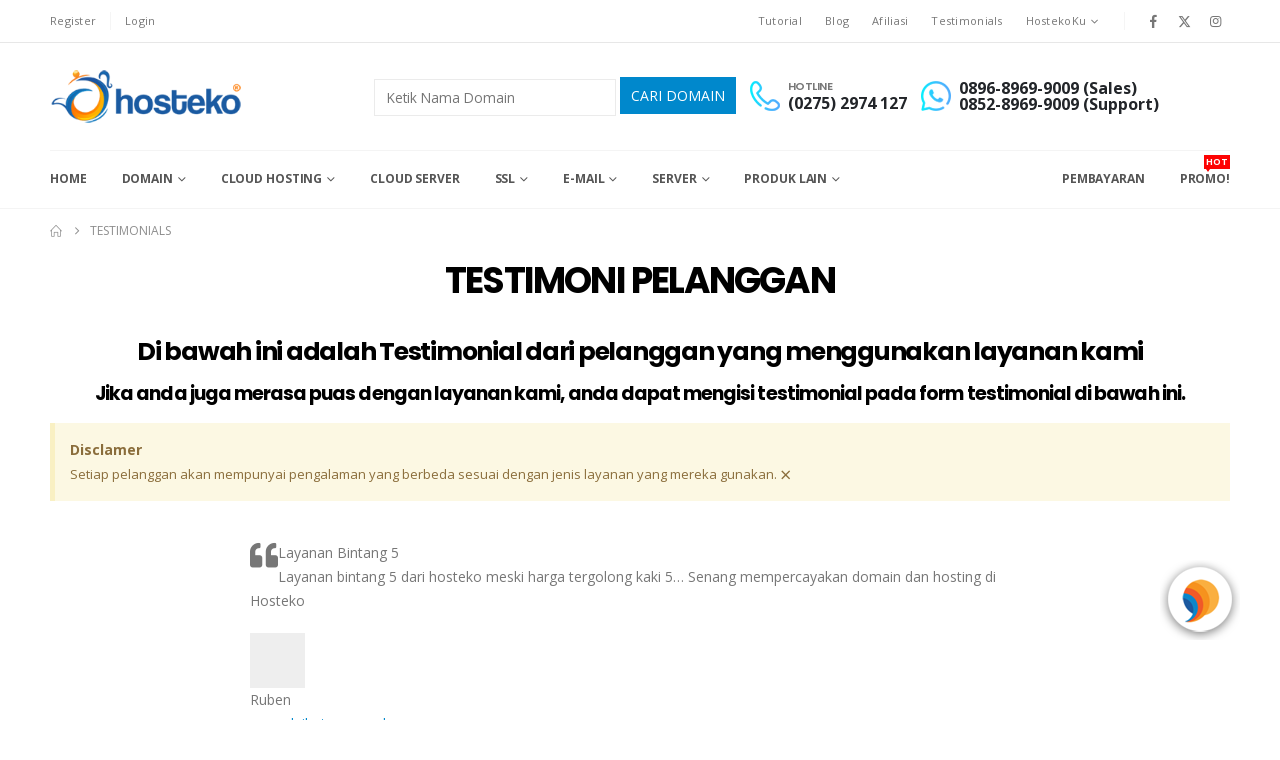

--- FILE ---
content_type: text/html; charset=UTF-8
request_url: https://hosteko.com/testimonial
body_size: 19691
content:
	<!DOCTYPE html>
	<html  lang="en-US">
	<head>
		<meta http-equiv="X-UA-Compatible" content="IE=edge" />
		<meta http-equiv="Content-Type" content="text/html; charset=UTF-8" />
		<meta name="viewport" content="width=device-width, initial-scale=1, minimum-scale=1" />

		<link rel="profile" href="https://gmpg.org/xfn/11" />
		<link rel="pingback" href="https://hosteko.com/xmlrpc.php" />
		<meta name='robots' content='index, follow, max-image-preview:large, max-snippet:-1, max-video-preview:-1' />

	<!-- This site is optimized with the Yoast SEO plugin v26.1.1 - https://yoast.com/wordpress/plugins/seo/ -->
	<title>Kepuasan Pelanggan Hosting - Testimonial Hosteko</title>
	<meta name="description" content="Tingkat kepuasan pelanggan hosting memiliki pengalaman yang berbeda yang dipengaruhi oleh berbagai faktor seperti jenis layanan yang digunakan." />
	<link rel="canonical" href="https://hosteko.com/testimonial" />
	<meta property="og:locale" content="en_US" />
	<meta property="og:type" content="article" />
	<meta property="og:title" content="Kepuasan Pelanggan Hosting - Testimonial Hosteko" />
	<meta property="og:description" content="Tingkat kepuasan pelanggan hosting memiliki pengalaman yang berbeda yang dipengaruhi oleh berbagai faktor seperti jenis layanan yang digunakan." />
	<meta property="og:url" content="https://hosteko.com/testimonial" />
	<meta property="og:site_name" content="HOSTEKO" />
	<meta property="article:publisher" content="https://facebook.com/hosteko" />
	<meta property="article:modified_time" content="2022-11-02T00:55:44+00:00" />
	<meta name="twitter:card" content="summary_large_image" />
	<meta name="twitter:site" content="@hosteko" />
	<meta name="twitter:label1" content="Est. reading time" />
	<meta name="twitter:data1" content="5 minutes" />
	<script type="application/ld+json" class="yoast-schema-graph">{"@context":"https://schema.org","@graph":[{"@type":"WebPage","@id":"https://hosteko.com/testimonial","url":"https://hosteko.com/testimonial","name":"Kepuasan Pelanggan Hosting - Testimonial Hosteko","isPartOf":{"@id":"https://hosteko.com/#website"},"datePublished":"2015-12-11T02:18:14+00:00","dateModified":"2022-11-02T00:55:44+00:00","description":"Tingkat kepuasan pelanggan hosting memiliki pengalaman yang berbeda yang dipengaruhi oleh berbagai faktor seperti jenis layanan yang digunakan.","breadcrumb":{"@id":"https://hosteko.com/testimonial#breadcrumb"},"inLanguage":"en-US","potentialAction":[{"@type":"ReadAction","target":["https://hosteko.com/testimonial"]}]},{"@type":"BreadcrumbList","@id":"https://hosteko.com/testimonial#breadcrumb","itemListElement":[{"@type":"ListItem","position":1,"name":"Home","item":"https://hosteko.com/"},{"@type":"ListItem","position":2,"name":"Testimonials"}]},{"@type":"WebSite","@id":"https://hosteko.com/#website","url":"https://hosteko.com/","name":"HOSTEKO","description":"SSD HOSTING, CLOUD SERVER, VPS, SSL, DEDICATED SERVER &amp; DOMAIN MURAH","publisher":{"@id":"https://hosteko.com/#organization"},"potentialAction":[{"@type":"SearchAction","target":{"@type":"EntryPoint","urlTemplate":"https://hosteko.com/?s={search_term_string}"},"query-input":{"@type":"PropertyValueSpecification","valueRequired":true,"valueName":"search_term_string"}}],"inLanguage":"en-US"},{"@type":"Organization","@id":"https://hosteko.com/#organization","name":"HOSTEKO","url":"https://hosteko.com/","logo":{"@type":"ImageObject","inLanguage":"en-US","@id":"https://hosteko.com/#/schema/logo/image/","url":"https://hosteko.com/wp-content/uploads/2017/02/logo-hosteko.png","contentUrl":"https://hosteko.com/wp-content/uploads/2017/02/logo-hosteko.png","width":195,"height":57,"caption":"HOSTEKO"},"image":{"@id":"https://hosteko.com/#/schema/logo/image/"},"sameAs":["https://facebook.com/hosteko","https://x.com/hosteko"]}]}</script>
	<!-- / Yoast SEO plugin. -->


<link rel="amphtml" href="https://hosteko.com/testimonial/amp" /><meta name="generator" content="AMP for WP 1.1.7.1"/><link rel='dns-prefetch' href='//cdn.datatables.net' />
<link rel='dns-prefetch' href='//cdnjs.cloudflare.com' />
<link rel='dns-prefetch' href='//stats.wp.com' />
<link rel="alternate" type="application/rss+xml" title="HOSTEKO &raquo; Feed" href="https://hosteko.com/feed" />
<link rel="alternate" type="application/rss+xml" title="HOSTEKO &raquo; Comments Feed" href="https://hosteko.com/comments/feed" />
<link rel="alternate" title="oEmbed (JSON)" type="application/json+oembed" href="https://hosteko.com/wp-json/oembed/1.0/embed?url=https%3A%2F%2Fhosteko.com%2Ftestimonial" />
<link rel="alternate" title="oEmbed (XML)" type="text/xml+oembed" href="https://hosteko.com/wp-json/oembed/1.0/embed?url=https%3A%2F%2Fhosteko.com%2Ftestimonial&#038;format=xml" />
		<link rel="shortcut icon" href="//hosteko.com/logo/favicon.ico" type="image/x-icon" />
				<link rel="apple-touch-icon" href="//hosteko.com/logo/icon-hosteko_60x60.png" />
				<link rel="apple-touch-icon" sizes="120x120" href="//hosteko.com/logo/icon-hosteko_120x120.png" />
				<link rel="apple-touch-icon" sizes="76x76" href="//hosteko.com/logo/icon-hosteko_76x76.png" />
				<link rel="apple-touch-icon" sizes="152x152" href="//hosteko.com/logo/icon-hosteko_152x152.png" />
		<link rel="preload" href="https://hosteko.com/wp-content/themes/hostekov31/fonts/porto-font/porto.woff2" as="font" type="font/woff2" crossorigin /><link rel="preload" href="https://hosteko.com/wp-content/themes/hostekov31/fonts/fontawesome_optimized/fa-solid-900.woff2" as="font" type="font/woff2" crossorigin /><link rel="preload" href="https://hosteko.com/wp-content/themes/hostekov31/fonts/fontawesome_optimized/fa-regular-400.woff2" as="font" type="font/woff2" crossorigin /><link rel="preload" href="https://hosteko.com/wp-content/themes/hostekov31/fonts/fontawesome_optimized/fa-brands-400.woff2" as="font" type="font/woff2" crossorigin /><link rel="preload" href="https://hosteko.com/wp-content/themes/hostekov31/fonts/Simple-Line-Icons/Simple-Line-Icons.woff2" as="font" type="font/woff2" crossorigin /><style id='wp-img-auto-sizes-contain-inline-css'>
img:is([sizes=auto i],[sizes^="auto," i]){contain-intrinsic-size:3000px 1500px}
/*# sourceURL=wp-img-auto-sizes-contain-inline-css */
</style>
<style id='classic-theme-styles-inline-css'>
/*! This file is auto-generated */
.wp-block-button__link{color:#fff;background-color:#32373c;border-radius:9999px;box-shadow:none;text-decoration:none;padding:calc(.667em + 2px) calc(1.333em + 2px);font-size:1.125em}.wp-block-file__button{background:#32373c;color:#fff;text-decoration:none}
/*# sourceURL=/wp-includes/css/classic-themes.min.css */
</style>
<link rel='stylesheet' id='nta-css-popup-css' href='https://hosteko.com/wp-content/plugins/whatsapp-for-wordpress/assets/dist/css/style.css?ver=6.9' media='all' />
<link rel='stylesheet' id='datatables-css-css' href='https://cdn.datatables.net/1.11.5/css/jquery.dataTables.min.css?ver=6.9' media='all' />
<style id='datatables-css-inline-css'>

        .table-responsive {
            overflow-x: auto; /* Mengizinkan scroll horizontal */
        }
        table {
            width: 100%;
            border-collapse: collapse;
            margin-bottom: 20px;
        }
        th, td {
            padding: 12px;
            text-align: left;
            border: 1px solid #0056b3; /* Border biru tua */
            font-size: 16px; /* Ukuran font yang lebih besar untuk keterbacaan */
        }
        th {
            background-color: #0056b3; /* Latar belakang biru tua untuk header */
            color: white; /* Teks putih untuk header */
            font-weight: bold;
        }
        tr:nth-child(even) {
            background-color: #e9f5ff; /* Warna latar belakang untuk baris genap */
        }
        tr:hover {
            background-color: #cce5ff; /* Warna latar belakang saat hover */
        }
        h3 {
            color: #0056b3; /* Warna biru untuk judul kategori */
            margin-top: 20px;
            margin-bottom: 30px; /* Menambahkan margin bawah yang lebih besar untuk memberi jarak dua baris */
            font-size: 20px; /* Ukuran font judul kategori */
        }
    
/*# sourceURL=datatables-css-inline-css */
</style>
<link rel='stylesheet' id='go-pricing-styles-css' href='https://hosteko.com/wp-content/plugins/go_pricing/assets/css/go_pricing_styles.css?ver=3.3.19' media='all' />
<link rel='stylesheet' id='kk-star-ratings-css' href='https://hosteko.com/wp-content/plugins/kk-star-ratings/src/core/public/css/kk-star-ratings.min.css?ver=5.4.10.2' media='all' />
<link rel='stylesheet' id='tablepress-default-css' href='https://hosteko.com/wp-content/plugins/tablepress/css/build/default.css?ver=3.2.3' media='all' />
<link rel='stylesheet' id='tablepress-responsive-tables-css' href='https://hosteko.com/wp-content/plugins/tablepress-responsive-tables/css/tablepress-responsive.min.css?ver=1.8' media='all' />
<link rel='stylesheet' id='font-awesome-5-all-css' href='https://hosteko.com/wp-content/plugins/elementor/assets/lib/font-awesome/css/all.min.css?ver=3.32.4' media='all' />
<link rel='stylesheet' id='font-awesome-4-shim-css' href='https://hosteko.com/wp-content/plugins/elementor/assets/lib/font-awesome/css/v4-shims.min.css?ver=3.32.4' media='all' />
<link rel='stylesheet' id='widget-heading-css' href='https://hosteko.com/wp-content/plugins/elementor/assets/css/widget-heading.min.css?ver=3.32.4' media='all' />
<link rel='stylesheet' id='widget-spacer-css' href='https://hosteko.com/wp-content/plugins/elementor/assets/css/widget-spacer.min.css?ver=3.32.4' media='all' />
<link rel='stylesheet' id='widget-alert-css' href='https://hosteko.com/wp-content/uploads/elementor/css/custom-widget-alert.min.css?ver=1768578272' media='all' />
<link rel='stylesheet' id='porto-merged-css' href='https://hosteko.com/wp-content/uploads/porto_merged_resources/2dace78f80bc92e6d7493423d729448e.css?ver=7.6.1' media='all' />
<link rel='stylesheet' id='elementor-gf-local-roboto-css' href='https://hosteko.com/wp-content/uploads/elementor/google-fonts/css/roboto.css?ver=1746147156' media='all' />
<link rel='stylesheet' id='elementor-gf-local-robotoslab-css' href='https://hosteko.com/wp-content/uploads/elementor/google-fonts/css/robotoslab.css?ver=1746147159' media='all' />
<script id="gw-tweenmax-js-before">
var oldGS=window.GreenSockGlobals,oldGSQueue=window._gsQueue,oldGSDefine=window._gsDefine;window._gsDefine=null;delete(window._gsDefine);var gwGS=window.GreenSockGlobals={};
//# sourceURL=gw-tweenmax-js-before
</script>
<script src="https://cdnjs.cloudflare.com/ajax/libs/gsap/1.11.2/TweenMax.min.js" id="gw-tweenmax-js"></script>
<script id="gw-tweenmax-js-after">
try{window.GreenSockGlobals=null;window._gsQueue=null;window._gsDefine=null;delete(window.GreenSockGlobals);delete(window._gsQueue);delete(window._gsDefine);window.GreenSockGlobals=oldGS;window._gsQueue=oldGSQueue;window._gsDefine=oldGSDefine;}catch(e){}
//# sourceURL=gw-tweenmax-js-after
</script>
<script src="https://hosteko.com/wp-content/plugins/elementor/assets/lib/font-awesome/js/v4-shims.min.js?ver=3.32.4" id="font-awesome-4-shim-js"></script>
<link rel="https://api.w.org/" href="https://hosteko.com/wp-json/" /><link rel="alternate" title="JSON" type="application/json" href="https://hosteko.com/wp-json/wp/v2/pages/790" /><link rel="EditURI" type="application/rsd+xml" title="RSD" href="https://hosteko.com/xmlrpc.php?rsd" />
<meta name="generator" content="WordPress 6.9" />
<link rel='shortlink' href='https://hosteko.com/?p=790' />
<script type="application/ld+json">{
    "@context": "https://schema.org/",
    "@type": "CreativeWorkSeries",
    "name": "Testimonials",
    "aggregateRating": {
        "@type": "AggregateRating",
        "ratingValue": "5",
        "bestRating": "5",
        "ratingCount": "1"
    }
}</script>	<style>img#wpstats{display:none}</style>
		<meta name="generator" content="Elementor 3.32.4; features: additional_custom_breakpoints; settings: css_print_method-external, google_font-enabled, font_display-auto">
			<style>
				.e-con.e-parent:nth-of-type(n+4):not(.e-lazyloaded):not(.e-no-lazyload),
				.e-con.e-parent:nth-of-type(n+4):not(.e-lazyloaded):not(.e-no-lazyload) * {
					background-image: none !important;
				}
				@media screen and (max-height: 1024px) {
					.e-con.e-parent:nth-of-type(n+3):not(.e-lazyloaded):not(.e-no-lazyload),
					.e-con.e-parent:nth-of-type(n+3):not(.e-lazyloaded):not(.e-no-lazyload) * {
						background-image: none !important;
					}
				}
				@media screen and (max-height: 640px) {
					.e-con.e-parent:nth-of-type(n+2):not(.e-lazyloaded):not(.e-no-lazyload),
					.e-con.e-parent:nth-of-type(n+2):not(.e-lazyloaded):not(.e-no-lazyload) * {
						background-image: none !important;
					}
				}
			</style>
				<style id='global-styles-inline-css'>
:root{--wp--preset--aspect-ratio--square: 1;--wp--preset--aspect-ratio--4-3: 4/3;--wp--preset--aspect-ratio--3-4: 3/4;--wp--preset--aspect-ratio--3-2: 3/2;--wp--preset--aspect-ratio--2-3: 2/3;--wp--preset--aspect-ratio--16-9: 16/9;--wp--preset--aspect-ratio--9-16: 9/16;--wp--preset--color--black: #000000;--wp--preset--color--cyan-bluish-gray: #abb8c3;--wp--preset--color--white: #ffffff;--wp--preset--color--pale-pink: #f78da7;--wp--preset--color--vivid-red: #cf2e2e;--wp--preset--color--luminous-vivid-orange: #ff6900;--wp--preset--color--luminous-vivid-amber: #fcb900;--wp--preset--color--light-green-cyan: #7bdcb5;--wp--preset--color--vivid-green-cyan: #00d084;--wp--preset--color--pale-cyan-blue: #8ed1fc;--wp--preset--color--vivid-cyan-blue: #0693e3;--wp--preset--color--vivid-purple: #9b51e0;--wp--preset--color--primary: var(--porto-primary-color);--wp--preset--color--secondary: var(--porto-secondary-color);--wp--preset--color--tertiary: var(--porto-tertiary-color);--wp--preset--color--quaternary: var(--porto-quaternary-color);--wp--preset--color--dark: var(--porto-dark-color);--wp--preset--color--light: var(--porto-light-color);--wp--preset--color--primary-hover: var(--porto-primary-light-5);--wp--preset--gradient--vivid-cyan-blue-to-vivid-purple: linear-gradient(135deg,rgb(6,147,227) 0%,rgb(155,81,224) 100%);--wp--preset--gradient--light-green-cyan-to-vivid-green-cyan: linear-gradient(135deg,rgb(122,220,180) 0%,rgb(0,208,130) 100%);--wp--preset--gradient--luminous-vivid-amber-to-luminous-vivid-orange: linear-gradient(135deg,rgb(252,185,0) 0%,rgb(255,105,0) 100%);--wp--preset--gradient--luminous-vivid-orange-to-vivid-red: linear-gradient(135deg,rgb(255,105,0) 0%,rgb(207,46,46) 100%);--wp--preset--gradient--very-light-gray-to-cyan-bluish-gray: linear-gradient(135deg,rgb(238,238,238) 0%,rgb(169,184,195) 100%);--wp--preset--gradient--cool-to-warm-spectrum: linear-gradient(135deg,rgb(74,234,220) 0%,rgb(151,120,209) 20%,rgb(207,42,186) 40%,rgb(238,44,130) 60%,rgb(251,105,98) 80%,rgb(254,248,76) 100%);--wp--preset--gradient--blush-light-purple: linear-gradient(135deg,rgb(255,206,236) 0%,rgb(152,150,240) 100%);--wp--preset--gradient--blush-bordeaux: linear-gradient(135deg,rgb(254,205,165) 0%,rgb(254,45,45) 50%,rgb(107,0,62) 100%);--wp--preset--gradient--luminous-dusk: linear-gradient(135deg,rgb(255,203,112) 0%,rgb(199,81,192) 50%,rgb(65,88,208) 100%);--wp--preset--gradient--pale-ocean: linear-gradient(135deg,rgb(255,245,203) 0%,rgb(182,227,212) 50%,rgb(51,167,181) 100%);--wp--preset--gradient--electric-grass: linear-gradient(135deg,rgb(202,248,128) 0%,rgb(113,206,126) 100%);--wp--preset--gradient--midnight: linear-gradient(135deg,rgb(2,3,129) 0%,rgb(40,116,252) 100%);--wp--preset--font-size--small: 13px;--wp--preset--font-size--medium: 20px;--wp--preset--font-size--large: 36px;--wp--preset--font-size--x-large: 42px;--wp--preset--spacing--20: 0.44rem;--wp--preset--spacing--30: 0.67rem;--wp--preset--spacing--40: 1rem;--wp--preset--spacing--50: 1.5rem;--wp--preset--spacing--60: 2.25rem;--wp--preset--spacing--70: 3.38rem;--wp--preset--spacing--80: 5.06rem;--wp--preset--shadow--natural: 6px 6px 9px rgba(0, 0, 0, 0.2);--wp--preset--shadow--deep: 12px 12px 50px rgba(0, 0, 0, 0.4);--wp--preset--shadow--sharp: 6px 6px 0px rgba(0, 0, 0, 0.2);--wp--preset--shadow--outlined: 6px 6px 0px -3px rgb(255, 255, 255), 6px 6px rgb(0, 0, 0);--wp--preset--shadow--crisp: 6px 6px 0px rgb(0, 0, 0);}:where(.is-layout-flex){gap: 0.5em;}:where(.is-layout-grid){gap: 0.5em;}body .is-layout-flex{display: flex;}.is-layout-flex{flex-wrap: wrap;align-items: center;}.is-layout-flex > :is(*, div){margin: 0;}body .is-layout-grid{display: grid;}.is-layout-grid > :is(*, div){margin: 0;}:where(.wp-block-columns.is-layout-flex){gap: 2em;}:where(.wp-block-columns.is-layout-grid){gap: 2em;}:where(.wp-block-post-template.is-layout-flex){gap: 1.25em;}:where(.wp-block-post-template.is-layout-grid){gap: 1.25em;}.has-black-color{color: var(--wp--preset--color--black) !important;}.has-cyan-bluish-gray-color{color: var(--wp--preset--color--cyan-bluish-gray) !important;}.has-white-color{color: var(--wp--preset--color--white) !important;}.has-pale-pink-color{color: var(--wp--preset--color--pale-pink) !important;}.has-vivid-red-color{color: var(--wp--preset--color--vivid-red) !important;}.has-luminous-vivid-orange-color{color: var(--wp--preset--color--luminous-vivid-orange) !important;}.has-luminous-vivid-amber-color{color: var(--wp--preset--color--luminous-vivid-amber) !important;}.has-light-green-cyan-color{color: var(--wp--preset--color--light-green-cyan) !important;}.has-vivid-green-cyan-color{color: var(--wp--preset--color--vivid-green-cyan) !important;}.has-pale-cyan-blue-color{color: var(--wp--preset--color--pale-cyan-blue) !important;}.has-vivid-cyan-blue-color{color: var(--wp--preset--color--vivid-cyan-blue) !important;}.has-vivid-purple-color{color: var(--wp--preset--color--vivid-purple) !important;}.has-black-background-color{background-color: var(--wp--preset--color--black) !important;}.has-cyan-bluish-gray-background-color{background-color: var(--wp--preset--color--cyan-bluish-gray) !important;}.has-white-background-color{background-color: var(--wp--preset--color--white) !important;}.has-pale-pink-background-color{background-color: var(--wp--preset--color--pale-pink) !important;}.has-vivid-red-background-color{background-color: var(--wp--preset--color--vivid-red) !important;}.has-luminous-vivid-orange-background-color{background-color: var(--wp--preset--color--luminous-vivid-orange) !important;}.has-luminous-vivid-amber-background-color{background-color: var(--wp--preset--color--luminous-vivid-amber) !important;}.has-light-green-cyan-background-color{background-color: var(--wp--preset--color--light-green-cyan) !important;}.has-vivid-green-cyan-background-color{background-color: var(--wp--preset--color--vivid-green-cyan) !important;}.has-pale-cyan-blue-background-color{background-color: var(--wp--preset--color--pale-cyan-blue) !important;}.has-vivid-cyan-blue-background-color{background-color: var(--wp--preset--color--vivid-cyan-blue) !important;}.has-vivid-purple-background-color{background-color: var(--wp--preset--color--vivid-purple) !important;}.has-black-border-color{border-color: var(--wp--preset--color--black) !important;}.has-cyan-bluish-gray-border-color{border-color: var(--wp--preset--color--cyan-bluish-gray) !important;}.has-white-border-color{border-color: var(--wp--preset--color--white) !important;}.has-pale-pink-border-color{border-color: var(--wp--preset--color--pale-pink) !important;}.has-vivid-red-border-color{border-color: var(--wp--preset--color--vivid-red) !important;}.has-luminous-vivid-orange-border-color{border-color: var(--wp--preset--color--luminous-vivid-orange) !important;}.has-luminous-vivid-amber-border-color{border-color: var(--wp--preset--color--luminous-vivid-amber) !important;}.has-light-green-cyan-border-color{border-color: var(--wp--preset--color--light-green-cyan) !important;}.has-vivid-green-cyan-border-color{border-color: var(--wp--preset--color--vivid-green-cyan) !important;}.has-pale-cyan-blue-border-color{border-color: var(--wp--preset--color--pale-cyan-blue) !important;}.has-vivid-cyan-blue-border-color{border-color: var(--wp--preset--color--vivid-cyan-blue) !important;}.has-vivid-purple-border-color{border-color: var(--wp--preset--color--vivid-purple) !important;}.has-vivid-cyan-blue-to-vivid-purple-gradient-background{background: var(--wp--preset--gradient--vivid-cyan-blue-to-vivid-purple) !important;}.has-light-green-cyan-to-vivid-green-cyan-gradient-background{background: var(--wp--preset--gradient--light-green-cyan-to-vivid-green-cyan) !important;}.has-luminous-vivid-amber-to-luminous-vivid-orange-gradient-background{background: var(--wp--preset--gradient--luminous-vivid-amber-to-luminous-vivid-orange) !important;}.has-luminous-vivid-orange-to-vivid-red-gradient-background{background: var(--wp--preset--gradient--luminous-vivid-orange-to-vivid-red) !important;}.has-very-light-gray-to-cyan-bluish-gray-gradient-background{background: var(--wp--preset--gradient--very-light-gray-to-cyan-bluish-gray) !important;}.has-cool-to-warm-spectrum-gradient-background{background: var(--wp--preset--gradient--cool-to-warm-spectrum) !important;}.has-blush-light-purple-gradient-background{background: var(--wp--preset--gradient--blush-light-purple) !important;}.has-blush-bordeaux-gradient-background{background: var(--wp--preset--gradient--blush-bordeaux) !important;}.has-luminous-dusk-gradient-background{background: var(--wp--preset--gradient--luminous-dusk) !important;}.has-pale-ocean-gradient-background{background: var(--wp--preset--gradient--pale-ocean) !important;}.has-electric-grass-gradient-background{background: var(--wp--preset--gradient--electric-grass) !important;}.has-midnight-gradient-background{background: var(--wp--preset--gradient--midnight) !important;}.has-small-font-size{font-size: var(--wp--preset--font-size--small) !important;}.has-medium-font-size{font-size: var(--wp--preset--font-size--medium) !important;}.has-large-font-size{font-size: var(--wp--preset--font-size--large) !important;}.has-x-large-font-size{font-size: var(--wp--preset--font-size--x-large) !important;}
/*# sourceURL=global-styles-inline-css */
</style>
<link rel='stylesheet' id='tt-normal-layout-style-css' href='https://hosteko.com/wp-content/plugins/testimonials-showcase/layouts/grid/styles.css?ver=6.9' media='all' />
<link rel='stylesheet' id='tt-global-styles-css' href='https://hosteko.com/wp-content/plugins/testimonials-showcase/resources/global.css?ver=6.9' media='all' />
<link rel='stylesheet' id='tt-font-awesome-css' href='https://hosteko.com/wp-content/plugins/testimonials-showcase/resources/font-awesome/css/font-awesome.min.css?ver=6.9' media='all' />
<link rel='stylesheet' id='tt-form-style-css' href='https://hosteko.com/wp-content/plugins/testimonials-showcase/form/style.css?ver=1.0' media='all' />
<link rel='stylesheet' id='tthoverrating-css' href='https://hosteko.com/wp-content/plugins/testimonials-showcase/form/hover-rating.css?ver=6.9' media='all' />
<link rel='stylesheet' id='elementor-icons-css' href='https://hosteko.com/wp-content/plugins/elementor/assets/lib/eicons/css/elementor-icons.min.css?ver=5.44.0' media='all' />
</head>
	<body class="wp-singular page-template-default page page-id-790 wp-embed-responsive wp-theme-hostekov31 full blog-1 elementor-default elementor-kit-10435 elementor-page elementor-page-790">
	
	<div class="page-wrapper"><!-- page wrapper -->
		<div class="porto-html-block porto-block-html-top"><div class="background-color-primary text-center text-color-light position-relative p-t-sm p-b-sm d-none"><div class="container"><b>PROMO</b>KADO TAHUN BARU 2026, diskon Cloud Hosting <b>35%.</b> Kode Vocher:<a href="#" class="ml-2">KADO2026</a> <small>* Promo terbatas hanya sampai tanggal 31 JANUARI 2026.</small></div></div></div>
											<!-- header wrapper -->
				<div class="header-wrapper">
										

	<header  id="header" class="header-builder">
	
	<div class="header-top"><div class="header-row container"><div class="header-col header-left"><div class="custom-html"><a href="https://billing.hosteko.com/register.php">Register</a></div><span class="separator"></span><div class="custom-html"><a href ="https://billing.hosteko.com/clientarea.php">Login</a></div></div><div class="header-col header-right"><ul id="menu-top-menu" class="top-links mega-menu show-arrow"><li id="nav-menu-item-11761" class="menu-item menu-item-type-custom menu-item-object-custom narrow"><a href="https://hosteko.com/kb">Tutorial</a></li>
<li id="nav-menu-item-11762" class="menu-item menu-item-type-custom menu-item-object-custom narrow"><a href="https://hosteko.com/blog">Blog</a></li>
<li id="nav-menu-item-11763" class="menu-item menu-item-type-post_type menu-item-object-page narrow"><a href="https://hosteko.com/afiliasi">Afiliasi</a></li>
<li id="nav-menu-item-11764" class="menu-item menu-item-type-post_type menu-item-object-page current-menu-item page_item page-item-790 current_page_item active narrow"><a href="https://hosteko.com/testimonial" class=" current">Testimonials</a></li>
<li id="nav-menu-item-11765" class="menu-item menu-item-type-custom menu-item-object-custom menu-item-has-children has-sub narrow"><a href="#">HostekoKu</a>
<div class="popup"><div class="inner" style=""><ul class="sub-menu porto-narrow-sub-menu">
	<li id="nav-menu-item-11767" class="menu-item menu-item-type-post_type menu-item-object-page" data-cols="1"><a href="https://hosteko.com/fasilitas-pelanggan">Fasilitas Pelanggan</a></li>
	<li id="nav-menu-item-11768" class="menu-item menu-item-type-post_type menu-item-object-page" data-cols="1"><a href="https://hosteko.com/garansi-uang-kembali">Garansi Uang Kembali</a></li>
	<li id="nav-menu-item-11766" class="menu-item menu-item-type-post_type menu-item-object-page" data-cols="1"><a href="https://hosteko.com/ip">Cek IP</a></li>
	<li id="nav-menu-item-11770" class="menu-item menu-item-type-post_type menu-item-object-page" data-cols="1"><a href="https://hosteko.com/hosteko-hosting-indonesia">Tentang Kami</a></li>
	<li id="nav-menu-item-11769" class="menu-item menu-item-type-post_type menu-item-object-page" data-cols="1"><a href="https://hosteko.com/hubungi-kami">Hubungi Kami</a></li>
</ul></div></div>
</li>
</ul><span class="separator"></span><div class="share-links">		<a target="_blank"  rel="nofollow noopener noreferrer" class="share-facebook" href="https://facebook.com/hosteko" aria-label="Facebook" title="Facebook"></a>
				<a target="_blank"  rel="nofollow noopener noreferrer" class="share-twitter" href="https://twitter.com/hosteko" aria-label="X" title="X"></a>
				<a target="_blank"  rel="nofollow noopener noreferrer" class="share-instagram" href="https://www.instagram.com/hosteko/" aria-label="Instagram" title="Instagram"></a>
		</div></div></div></div><div class="header-main header-has-center"><div class="header-row container"><div class="header-col header-left"><a class="mobile-toggle" role="button" href="#" aria-label="Mobile Menu"><i class="fas fa-bars"></i></a>
	<div class="logo">
	<a aria-label="Site Logo" href="https://hosteko.com/" title="HOSTEKO - SSD HOSTING, CLOUD SERVER, VPS, SSL, DEDICATED SERVER &amp; DOMAIN MURAH"  rel="home">
		<img class="img-responsive sticky-logo sticky-retina-logo" width="265" height="71" src="//hosteko.com/images/hosteko-logo.png" alt="HOSTEKO" /><img class="img-responsive standard-logo retina-logo" width="265" height="71" src="//hosteko.com/images/hosteko-logo.png" alt="HOSTEKO" />	</a>
	</div>
	</div><div class="header-col header-center"><div class="custom-html"><center><form action="https://billing.hosteko.com/cart.php?a=add&domain=register" method="post"><input type="text" placeholder="Ketik Nama Domain" name="query" size="29" />
<input type="submit" value="CARI DOMAIN" />
</form>
</center></div><div class="custom-html"><div class="porto-sicon-box text-left style_1 default-icon"><div class="porto-sicon-default"><div class="porto-just-icon-wrapper porto-sicon-img  porto-icon-9f5d1cfb45d27d96b50bf473aebba227" style="font-size: 30px;"><img class="img-icon" alt="" src="https://hosteko.com/images/phone-call.png" width="30" height="30" /></div></div><div class="porto-sicon-header"><h3 class="porto-sicon-title" style="font-weight:600;font-size:11px;color:#777;line-height:11px;">HOTLINE</h3><p style="font-weight:700;font-size:16px;line-height:16px;color:#222529;">(0275) 2974 127</p></div> <!-- header --></div><!-- porto-sicon-box --></div><div class="custom-html"><div class="porto-sicon-box text-left style_1 default-icon"><div class="porto-sicon-default"><div class="porto-just-icon-wrapper porto-sicon-img  porto-icon-9f5d1cfb45d27d96b50bf473aebba227" style="font-size: 30px;"><img loading="lazy" class="img-icon" alt="" src="https://hosteko.com/images/whatsapp.png" width="30" height="30" /></div></div><div class="porto-sicon-header"><p style="font-weight:700;font-size:16px;line-height:16px;color:#222529;">0896-8969-9009 (Sales)<br>0852-8969-9009 (Support)</p></div> <!-- header --></div><!-- porto-sicon-box --></div></div></div></div><div class="header-bottom main-menu-wrap"><div class="header-row container"><div class="header-col header-left"><ul id="menu-main-menu" class="main-menu mega-menu menu-hover-line show-arrow"><li id="nav-menu-item-10509" class="menu-item menu-item-type-post_type menu-item-object-page menu-item-home narrow"><a href="https://hosteko.com/">Home</a></li>
<li id="nav-menu-item-10510" class="menu-item menu-item-type-custom menu-item-object-custom menu-item-has-children has-sub narrow"><a href="#">Domain</a><div class="popup"><div class="inner" style=""><ul class="sub-menu skeleton-body"></ul></div></div></li>
<li id="nav-menu-item-10524" class="menu-item menu-item-type-custom menu-item-object-custom menu-item-has-children has-sub narrow"><a href="#">Cloud Hosting</a><div class="popup"><div class="inner" style=""><ul class="sub-menu skeleton-body"></ul></div></div></li>
<li id="nav-menu-item-10529" class="menu-item menu-item-type-post_type menu-item-object-page narrow"><a href="https://hosteko.com/cloud-server">Cloud Server</a></li>
<li id="nav-menu-item-13889" class="menu-item menu-item-type-post_type menu-item-object-page menu-item-has-children has-sub narrow"><a href="https://hosteko.com/ssl">SSL</a><div class="popup"><div class="inner" style=""><ul class="sub-menu skeleton-body"></ul></div></div></li>
<li id="nav-menu-item-10537" class="menu-item menu-item-type-custom menu-item-object-custom menu-item-has-children has-sub narrow"><a href="#">E-Mail</a><div class="popup"><div class="inner" style=""><ul class="sub-menu skeleton-body"></ul></div></div></li>
<li id="nav-menu-item-10542" class="menu-item menu-item-type-post_type menu-item-object-page menu-item-has-children has-sub narrow"><a href="https://hosteko.com/server">Server</a><div class="popup"><div class="inner" style=""><ul class="sub-menu skeleton-body"></ul></div></div></li>
<li id="nav-menu-item-10553" class="menu-item menu-item-type-custom menu-item-object-custom menu-item-has-children has-sub narrow"><a href="#">Produk Lain</a><div class="popup"><div class="inner" style=""><ul class="sub-menu skeleton-body"></ul></div></div></li>
</ul></div><div class="header-col header-right"><ul id="menu-main-menu-kanan" class="secondary-menu main-menu mega-menu menu-hover-line show-arrow"><li id="nav-menu-item-10567" class="menu-item menu-item-type-post_type menu-item-object-page narrow"><a href="https://hosteko.com/pembayaran">Pembayaran</a></li>
<li id="nav-menu-item-10568" class="menu-item menu-item-type-custom menu-item-object-custom narrow"><a href="https://hosteko.com/promo">PROMO!<span class="tip" style="background:#fd0303;border-color:#fd0303;">HOT</span></a></li>
</ul></div></div></div>	</header>

									</div>
				<!-- end header wrapper -->
			
			
					<section class="page-top page-header-6">
	<div class="container hide-title">
	<div class="row">
		<div class="col-lg-12 clearfix">
			<div class="pt-right d-none">
								<h1 class="page-title">Testimonials</h1>
							</div>
							<div class="breadcrumbs-wrap pt-left">
					<ul class="breadcrumb" itemscope itemtype="https://schema.org/BreadcrumbList"><li class="home" itemprop="itemListElement" itemscope itemtype="https://schema.org/ListItem"><a itemprop="item" href="https://hosteko.com" title="Go to Home Page"><span itemprop="name">Home</span></a><meta itemprop="position" content="1" /><i class="delimiter delimiter-2"></i></li><li>Testimonials</li></ul>				</div>
								</div>
	</div>
</div>
	</section>
	
		<div id="main" class="column1 boxed"><!-- main -->

			<div class="container">
			<div class="row main-content-wrap">

			<!-- main content -->
			<div class="main-content col-lg-12">

			
	<div id="content" role="main">
				
			<article class="post-790 page type-page status-publish hentry">
				
				<h2 class="entry-title" style="display: none;">Testimonials</h2><span class="vcard" style="display: none;"><span class="fn"><a href="https://hosteko.com/kb/author/twahyudi" title="Posts by twahyudi" rel="author">twahyudi</a></span></span><span class="updated" style="display:none">2022-11-02T00:55:44+00:00</span>
				<div class="page-content">
							<div data-elementor-type="wp-page" data-elementor-id="790" class="elementor elementor-790">
						<section class="elementor-section elementor-top-section elementor-element elementor-element-6630bef elementor-section-boxed elementor-section-height-default elementor-section-height-default" data-id="6630bef" data-element_type="section">
		
							<div class="elementor-container elementor-column-gap-default">
											<div class="elementor-column elementor-col-100 elementor-top-column elementor-element elementor-element-7c80695" data-id="7c80695" data-element_type="column">
					<div class="elementor-widget-wrap elementor-element-populated">
								<div class="elementor-element elementor-element-a37d4f9 elementor-widget elementor-widget-heading" data-id="a37d4f9" data-element_type="widget" data-widget_type="heading.default">
				<div class="elementor-widget-container">
					<h1 class="elementor-heading-title elementor-size-default">TESTIMONI PELANGGAN</h1>				</div>
				</div>
				<div class="elementor-element elementor-element-f0d3f69 elementor-widget elementor-widget-spacer" data-id="f0d3f69" data-element_type="widget" data-widget_type="spacer.default">
				<div class="elementor-widget-container">
							<div class="elementor-spacer">
			<div class="elementor-spacer-inner"></div>
		</div>
						</div>
				</div>
				<div class="elementor-element elementor-element-4bc842e elementor-widget elementor-widget-heading" data-id="4bc842e" data-element_type="widget" data-widget_type="heading.default">
				<div class="elementor-widget-container">
					<h2 class="elementor-heading-title elementor-size-default">Di bawah ini adalah Testimonial dari pelanggan yang menggunakan layanan kami</h2>				</div>
				</div>
				<div class="elementor-element elementor-element-53af39f elementor-widget elementor-widget-heading" data-id="53af39f" data-element_type="widget" data-widget_type="heading.default">
				<div class="elementor-widget-container">
					<h3 class="elementor-heading-title elementor-size-default">Jika anda juga merasa puas dengan layanan kami, anda dapat mengisi testimonial pada form testimonial di bawah ini.</h3>				</div>
				</div>
				<div class="elementor-element elementor-element-ec03c63 elementor-alert-warning elementor-widget elementor-widget-alert" data-id="ec03c63" data-element_type="widget" data-widget_type="alert.default">
				<div class="elementor-widget-container">
							<div class="elementor-alert" role="alert">

						<span class="elementor-alert-title">Disclamer</span>
			
						<span class="elementor-alert-description">Setiap pelanggan akan mempunyai pengalaman yang berbeda sesuai dengan jenis layanan yang mereka gunakan.</span>
			
						<button type="button" class="elementor-alert-dismiss" aria-label="Dismiss this alert.">
									<span aria-hidden="true">&times;</span>
							</button>
			
		</div>
						</div>
				</div>
					</div>
				</div>
					</div>
				</section>
				<section class="elementor-section elementor-top-section elementor-element elementor-element-08368ab elementor-section-boxed elementor-section-height-default elementor-section-height-default" data-id="08368ab" data-element_type="section">
		
							<div class="elementor-container elementor-column-gap-default">
											<div class="elementor-column elementor-col-16 elementor-top-column elementor-element elementor-element-48629e6" data-id="48629e6" data-element_type="column">
					<div class="elementor-widget-wrap">
									</div>
				</div>
				<div class="elementor-column elementor-col-66 elementor-top-column elementor-element elementor-element-dc929f7" data-id="dc929f7" data-element_type="column">
					<div class="elementor-widget-wrap elementor-element-populated">
								<div class="elementor-element elementor-element-902e9cd elementor-widget elementor-widget-text-editor" data-id="902e9cd" data-element_type="widget" data-widget_type="text-editor.default">
				<div class="elementor-widget-container">
									<p><div id="ttshowcase_0"><div class="ttshowcase_wrap tt_theme_quotes"><div class="ttshowcase_rl_box tt_1cl tt_text_left " id="tt3869" ><div class="ttshowcase_rl_breed"><div class="tt_quote_info-right ttshowcase_rl_quote_sided" ><div class="ttshowcase_rl_quote"><i class="fa fa-quote-left fa-2x pull-left tt_quote_transparency"></i><div class="tt_review_title">Layanan Bintang 5</div><p>Layanan bintang 5 dari hosteko meski harga tergolong kaki 5&#8230; Senang mempercayakan domain dan hosting di Hosteko</p>
</div></div><div class="ttshowcase_rl_info_wrap tt_info-right tt_text_center"><div class="ttshowcase_rl_image tt_img_circle tt_img_shadow-highlight"><img decoding="async" data-size="ttshowcase_small" src="https://hosteko.com/wp-content/themes/hostekov31/images/lazy.png" width="55"  alt="Avatar" class="ttshowcase_image" loading="lazy" /></div><div class="ttshowcase_rl_aditional_info "><div class="ttshowcase_rl_title reviewer">Ruben</div><div class="ttshowcase_rl_subtitle"><a rel="noopener" href="https://www.daihatsumanado.com/" target="_blank">www.daihatsumanado.com</a></div><div class="ttshowcase_rating rating-foreground rating"><span class="value-title" title="5"> </span> <i class="fa fa-star"></i><i class="fa fa-star"></i><i class="fa fa-star"></i><i class="fa fa-star"></i><i class="fa fa-star"></i> </div></div></div></div></div><div class="ttshowcase_rl_box tt_1cl tt_text_left " id="tt3459" ><div class="ttshowcase_rl_breed"><div class="tt_quote_info-right ttshowcase_rl_quote_sided" ><div class="ttshowcase_rl_quote"><i class="fa fa-quote-left fa-2x pull-left tt_quote_transparency"></i><div class="tt_review_title">Good Service</div><p>Pelayanannya bagus, dari pertama daftar saya sudah bikin repot tapi alhamdulillah semua tertangani dengan baik. harga hosting dan domain murah</p>
</div></div><div class="ttshowcase_rl_info_wrap tt_info-right tt_text_center"><div class="ttshowcase_rl_image tt_img_circle tt_img_shadow-highlight"><img decoding="async" data-size="ttshowcase_small" src="https://hosteko.com/wp-content/themes/hostekov31/images/lazy.png" width="55"  alt="Avatar" class="ttshowcase_image" loading="lazy" /></div><div class="ttshowcase_rl_aditional_info "><div class="ttshowcase_rl_title reviewer">Edi Santoso</div><div class="ttshowcase_rl_subtitle"><a rel="noopener" href="http://www.dapurpurigardenia.com" target="_blank">www.dapurpurigardenia.com</a></div><div class="ttshowcase_rating rating-foreground rating"><span class="value-title" title="5"> </span> <i class="fa fa-star"></i><i class="fa fa-star"></i><i class="fa fa-star"></i><i class="fa fa-star"></i><i class="fa fa-star"></i> </div></div></div></div></div><div class="ttshowcase_rl_box tt_1cl tt_text_left " id="tt2891" ><div class="ttshowcase_rl_breed"><div class="tt_quote_info-right ttshowcase_rl_quote_sided" ><div class="ttshowcase_rl_quote"><i class="fa fa-quote-left fa-2x pull-left tt_quote_transparency"></i><div class="tt_review_title">Pelayanannya ramah dan bersahabat</div><p>Pelayanannya ramah dan bersahabat, saya sangat puas dengan layanannya.<br />
Pokoknya hebat banget deh buat hosteko, semoga hosteko makin sukses..</p>
</div></div><div class="ttshowcase_rl_info_wrap tt_info-right tt_text_center"><div class="ttshowcase_rl_image tt_img_circle tt_img_shadow-highlight"><img decoding="async" data-size="ttshowcase_small" src="https://hosteko.com/wp-content/themes/hostekov31/images/lazy.png" width="55"  alt="Avatar" class="ttshowcase_image" loading="lazy" /></div><div class="ttshowcase_rl_aditional_info "><div class="ttshowcase_rl_title reviewer">Azhar Basyiri Hartono</div><div class="ttshowcase_rl_subtitle"><a rel="noopener" href="http://www.azharbasyirihartono.top" target="_blank">www.azharbasyirihartono.top</a></div><div class="ttshowcase_rating rating-foreground rating"><span class="value-title" title="5"> </span> <i class="fa fa-star"></i><i class="fa fa-star"></i><i class="fa fa-star"></i><i class="fa fa-star"></i><i class="fa fa-star"></i> </div></div></div></div></div><div class="ttshowcase_rl_box tt_1cl tt_text_left " id="tt2875" ><div class="ttshowcase_rl_breed"><div class="tt_quote_info-right ttshowcase_rl_quote_sided" ><div class="ttshowcase_rl_quote"><i class="fa fa-quote-left fa-2x pull-left tt_quote_transparency"></i><div class="tt_review_title">Admin sangat sabar dalam mejawab semua keluhan saya</div><p>Responnya cepat dan sangat membantu dalam setiap kendala baik itu yang berkaitan dengan server maupun pengelolaan website saya. Dan Juga sangat sabar dalam mejawab semua keluhan saya. Terima kasih atas semua bantuannya semoga hosteko semakin jaya dan menjadi pilihan banyak webmaster</p>
</div></div><div class="ttshowcase_rl_info_wrap tt_info-right tt_text_center"><div class="ttshowcase_rl_image tt_img_circle tt_img_shadow-highlight"><img decoding="async" data-size="ttshowcase_small" src="https://hosteko.com/wp-content/themes/hostekov31/images/lazy.png" width="55"  alt="Avatar" class="ttshowcase_image" loading="lazy" /></div><div class="ttshowcase_rl_aditional_info "><div class="ttshowcase_rl_title reviewer">Mustian</div><div class="ttshowcase_rating rating-foreground rating"><span class="value-title" title="5"> </span> <i class="fa fa-star"></i><i class="fa fa-star"></i><i class="fa fa-star"></i><i class="fa fa-star"></i><i class="fa fa-star"></i> </div></div></div></div></div><div class="ttshowcase_rl_box tt_1cl tt_text_left " id="tt2874" ><div class="ttshowcase_rl_breed"><div class="tt_quote_info-right ttshowcase_rl_quote_sided" ><div class="ttshowcase_rl_quote"><i class="fa fa-quote-left fa-2x pull-left tt_quote_transparency"></i><div class="tt_review_title">saya sebagai pemula dalam dunia bloging sangat terbantu</div><p>saya sebagai pemula dalam dunia bloging sangat terbantu dengan pelayanan hosteko. entah udah berapa kali blog mengalami masalah, dari masalah index dan serangan hacker, hanya berbekal nomor WA admin hosteko ( mas tri )<br />
masalah teratasi, jadi setiap ada masalah saya langsung menghubungi mas tri dan sangat cepat responnya, makasih mas tri makasih hosteko,<br />
himbuan saya untuk bloger pemula untuk menggunakan layanan hosteko pati puas</p>
</div></div><div class="ttshowcase_rl_info_wrap tt_info-right tt_text_center"><div class="ttshowcase_rl_image tt_img_circle tt_img_shadow-highlight"><img decoding="async" data-size="ttshowcase_small" src="https://hosteko.com/wp-content/themes/hostekov31/images/lazy.png" width="55"  alt="Avatar" class="ttshowcase_image" loading="lazy" /></div><div class="ttshowcase_rl_aditional_info "><div class="ttshowcase_rl_title reviewer">mas sastro</div><div class="ttshowcase_rl_subtitle"><a rel="noopener" href="http://www.belajarbilliard.com" target="_blank">www.belajarbilliard.com</a></div><div class="ttshowcase_rating rating-foreground rating"><span class="value-title" title="5"> </span> <i class="fa fa-star"></i><i class="fa fa-star"></i><i class="fa fa-star"></i><i class="fa fa-star"></i><i class="fa fa-star"></i> </div></div></div></div></div><div class="ttshowcase_rl_box tt_1cl tt_text_left " id="tt3695" ><div class="ttshowcase_rl_breed"><div class="tt_quote_info-right ttshowcase_rl_quote_sided" ><div class="ttshowcase_rl_quote"><i class="fa fa-quote-left fa-2x pull-left tt_quote_transparency"></i><div class="tt_review_title">Servece Hosteko sangat memuaskan</div><p>Alhamdulillah saya tidak salah membeli dan memilih hosting di hosteko, pelayanannya sangat baik dan supportnya sangat cepat. Semoga hosteko selalu jaya, amiiin</p>
</div></div><div class="ttshowcase_rl_info_wrap tt_info-right tt_text_center"><div class="ttshowcase_rl_image tt_img_circle tt_img_shadow-highlight"><img decoding="async" data-size="ttshowcase_small" src="https://hosteko.com/wp-content/themes/hostekov31/images/lazy.png" width="55"  alt="Avatar" class="ttshowcase_image" loading="lazy" /></div><div class="ttshowcase_rl_aditional_info "><div class="ttshowcase_rl_title reviewer">Muhammad Saroji</div><div class="ttshowcase_rating rating-foreground rating"><span class="value-title" title="5"> </span> <i class="fa fa-star"></i><i class="fa fa-star"></i><i class="fa fa-star"></i><i class="fa fa-star"></i><i class="fa fa-star"></i> </div></div></div></div></div><div class="ttshowcase_rl_box tt_1cl tt_text_left " id="tt3694" ><div class="ttshowcase_rl_breed"><div class="tt_quote_info-right ttshowcase_rl_quote_sided" ><div class="ttshowcase_rl_quote"><i class="fa fa-quote-left fa-2x pull-left tt_quote_transparency"></i><div class="tt_review_title">Mudah, Ramah, Cepat</div><p>Ikut testi ah,&#8230;<br />
Setiap kita menginginkan kemudahan, tak terkecuali dalam mencari rumah untuk berhosting domain kita. Dan kemudahan, kenyamanan, keramahan menjadi KUNCI sebuah layanan yang memuaskan. Terima kasih mas Tri. terima kasih hosteko.com :)</p>
</div></div><div class="ttshowcase_rl_info_wrap tt_info-right tt_text_center"><div class="ttshowcase_rl_image tt_img_circle tt_img_shadow-highlight"><img decoding="async" data-size="ttshowcase_small" src="https://hosteko.com/wp-content/themes/hostekov31/images/lazy.png" width="55"  alt="Avatar" class="ttshowcase_image" loading="lazy" /></div><div class="ttshowcase_rl_aditional_info "><div class="ttshowcase_rl_title reviewer">Eko Susilo</div><div class="ttshowcase_rl_subtitle"><a rel="noopener" href="http://www.ekosusilo.com" target="_blank">www.ekosusilo.com</a></div><div class="ttshowcase_rating rating-foreground rating"><span class="value-title" title="5"> </span> <i class="fa fa-star"></i><i class="fa fa-star"></i><i class="fa fa-star"></i><i class="fa fa-star"></i><i class="fa fa-star"></i> </div></div></div></div></div><div class="ttshowcase_rl_box tt_1cl tt_text_left " id="tt1825" ><div class="ttshowcase_rl_breed"><div class="tt_quote_info-right ttshowcase_rl_quote_sided" ><div class="ttshowcase_rl_quote"><i class="fa fa-quote-left fa-2x pull-left tt_quote_transparency"></i><div class="tt_review_title">Supportnya Memuaskan</div><p>Saya kalo ada kendala langsung kontak Hosteko untuk membantu saya mulai dari Upload tamplate sampai SSL semuanya di kerjakan dengan maksimal pokoknya saya terima beres.  Semoga hosteko makin maksimal lagi pelayananya amiin ya robbal alamiin good luck Hosteko.</p>
</div></div><div class="ttshowcase_rl_info_wrap tt_info-right tt_text_center"><div class="ttshowcase_rl_image tt_img_circle tt_img_shadow-highlight"><img decoding="async" data-size="ttshowcase_small" src="https://hosteko.com/wp-content/themes/hostekov31/images/lazy.png" width="55"  alt="Avatar" class="ttshowcase_image" loading="lazy" /></div><div class="ttshowcase_rl_aditional_info "><div class="ttshowcase_rl_title reviewer">Muh Hasim</div><div class="ttshowcase_rl_subtitle"><a rel="noopener" href="http://www.mulyamedika.id" target="_blank">www.mulyamedika.id</a></div><div class="ttshowcase_rating rating-foreground rating"><span class="value-title" title="5"> </span> <i class="fa fa-star"></i><i class="fa fa-star"></i><i class="fa fa-star"></i><i class="fa fa-star"></i><i class="fa fa-star"></i> </div></div></div></div></div><div class="ttshowcase_rl_box tt_1cl tt_text_left " id="tt1698" ><div class="ttshowcase_rl_breed"><div class="tt_quote_info-right ttshowcase_rl_quote_sided" ><div class="ttshowcase_rl_quote"><i class="fa fa-quote-left fa-2x pull-left tt_quote_transparency"></i><div class="tt_review_title">Hosting super nyaman di Indonesia</div><p>Saya mungkin termasuk konsumen awal hosteko.com dan hingga sekarang belum pernah kepikiran pindah ke hosting lain di Indonesia. Semua itu karena kualitas server dan layanan purna jual mumpuni, mengalahkan beberapa hosting luar negeri yang pernah saya pakai.<br />
Sukses buat hosteko. Bravo atas kualitas layanannya.</p>
</div></div><div class="ttshowcase_rl_info_wrap tt_info-right tt_text_center"><div class="ttshowcase_rl_image tt_img_circle tt_img_shadow-highlight"><img decoding="async" data-size="ttshowcase_small" src="https://hosteko.com/wp-content/themes/hostekov31/images/lazy.png" width="55"  alt="Avatar" class="ttshowcase_image" loading="lazy" /></div><div class="ttshowcase_rl_aditional_info "><div class="ttshowcase_rl_title reviewer">Hery Yustana</div><div class="ttshowcase_rl_subtitle"><a rel="noopener" href="http://www.jasawebmedan.com" target="_blank">www.jasawebmedan.com</a></div><div class="ttshowcase_rating rating-foreground rating"><span class="value-title" title="5"> </span> <i class="fa fa-star"></i><i class="fa fa-star"></i><i class="fa fa-star"></i><i class="fa fa-star"></i><i class="fa fa-star"></i> </div></div></div></div></div><div class="ttshowcase_rl_box tt_1cl tt_text_left " id="tt3693" ><div class="ttshowcase_rl_breed"><div class="tt_quote_info-right ttshowcase_rl_quote_sided" ><div class="ttshowcase_rl_quote"><i class="fa fa-quote-left fa-2x pull-left tt_quote_transparency"></i><div class="tt_review_title">Salut Pelayanan Hosteko</div><p>walaupun reseller hosting dari produk lain tapi saya memilih produk reseller domain id di hosteko saya yakin bakalan bagus,dan akhirnya benar2 bagus pelayanan sangat cepat,dan salut untuk hosteko semoga hosteko cepat maju :),pelayuanan nya ga kalah saing sama hoster-hoster lain mau hosster indo atau hoster luar</p>
</div></div><div class="ttshowcase_rl_info_wrap tt_info-right tt_text_center"><div class="ttshowcase_rl_image tt_img_circle tt_img_shadow-highlight"><img decoding="async" data-size="ttshowcase_small" src="https://hosteko.com/wp-content/themes/hostekov31/images/lazy.png" width="55"  alt="Avatar" class="ttshowcase_image" loading="lazy" /></div><div class="ttshowcase_rl_aditional_info "><div class="ttshowcase_rl_title reviewer">Reza Fahlevi</div><div class="ttshowcase_rating rating-foreground rating"><span class="value-title" title="5"> </span> <i class="fa fa-star"></i><i class="fa fa-star"></i><i class="fa fa-star"></i><i class="fa fa-star"></i><i class="fa fa-star"></i> </div></div></div></div></div></div><div class='ttshowcase_pager'> <a class='ttshowcase_page ttshowcase_current_page' href='?ttpage=1#ttshowcase_0'>1</a>  <a class='ttshowcase_page ' href='?ttpage=2#ttshowcase_0'>2</a>  <a class='ttshowcase_page ' href='?ttpage=3#ttshowcase_0'>3</a>  <a class='ttshowcase_page ' href='?ttpage=4#ttshowcase_0'>4</a>  <a href='?ttpage=2#ttshowcase_0' class='ttshowcase_next'>Next Page</a></div></div><!-- Closing Wrap Div for ttshowcase_0 --></p>								</div>
				</div>
				<div class="elementor-element elementor-element-6e4347b elementor-widget elementor-widget-text-editor" data-id="6e4347b" data-element_type="widget" data-widget_type="text-editor.default">
				<div class="elementor-widget-container">
									<p><div class="tt_form_container"><a name="ttform"></a>
			<!-- #primary BEGIN -->

			<div class="ttshowcase_form_wrap">

					<form action="#ttform" method="POST" data-unique-id="696e29ec385d6" id="ttshowcase_form" class="tt_style_1" ><fieldset class="tt_title_fieldset">

						<label for="postTitle">Name<span class="tt_required"> (required)</span></label>

						<input type="text" name="postTitle" id="postTitle" value="" class="required" /></fieldset><fieldset class="tt_subtitle_fieldset">

						<label for="_aditional_info_name">Position<span class="tt_required"> (required)</span></label>

						<input type="text" name="_aditional_info_name" id="_aditional_info_name" value="" /></fieldset>

					<fieldset class="tt_url_fieldset">

						<label for="_aditional_info_url">URL<span class="tt_required"> (required)</span></label>

						<input type="text" name="_aditional_info_url" id="_aditional_info_url" value="" /></fieldset>


				<fieldset class="tt_testimonial_fieldset">

					<label for="_aditional_info_short_testimonial">Testimonial<span class="tt_required"> (required)</span></label>

					<textarea name="_aditional_info_short_testimonial" id="_aditional_info_short_testimonial" rows="8" cols="30"></textarea></fieldset>
					<fieldset class="tt_rating_fieldset">
					<label for="_aditional_info_rating">Rating<span class="tt_required"> (required)</span></label>


					<div class="tt_rating"><input type="radio"  checked='checked' name="_aditional_info_rating" id="_aditional_info_rating_5696e29ec385d6" value="5" /><label for="_aditional_info_rating_5696e29ec385d6" title="5 Stars"><i class="fa fa-star"></i></label><input type="radio"  name="_aditional_info_rating" id="_aditional_info_rating_4696e29ec385d6" value="4" /><label for="_aditional_info_rating_4696e29ec385d6" title="4 Stars"><i class="fa fa-star"></i></label><input type="radio"  name="_aditional_info_rating" id="_aditional_info_rating_3696e29ec385d6" value="3" /><label for="_aditional_info_rating_3696e29ec385d6" title="3 Stars"><i class="fa fa-star"></i></label><input type="radio"  name="_aditional_info_rating" id="_aditional_info_rating_2696e29ec385d6" value="2" /><label for="_aditional_info_rating_2696e29ec385d6" title="2 Stars"><i class="fa fa-star"></i></label>
					<input type="radio"  name="_aditional_info_rating" id="_aditional_info_rating_1696e29ec385d6" value="1" /><label for="_aditional_info_rating_1696e29ec385d6" title="1 Star"><i class="fa fa-star"></i></label>
					</div></fieldset>

					<fieldset class="tt_email_fieldset">

						<label for="_aditional_info_email">Email<span class="tt_required"> (required)</span></label>

						<input type="text" name="_aditional_info_email" id="_aditional_info_email" value="" />

					</fieldset>

						<fieldset class="tt_captcha_fieldset">

							<label for="captcha">Are you Human?</label>

					 	<input type="text" class="tt_cap_input" name="hverification" id="hverification" value="" />
					 	<img decoding="async" class="tt_capimg" src="[data-uri]">
					 	<input type="hidden" name="hval" id="hval" value="59177f166ea20a024213e1ccb5493093" />
					 	</fieldset><input type="hidden" id="post_nonce_field" name="post_nonce_field" value="9c4b54dde5" /><input type="hidden" name="_wp_http_referer" value="/testimonial" /><input type="hidden" name="tt_page_id" id="tt_page_id" value="790" /><input type="hidden" name="tt_atts" id="tt_atts" value="eyJzdWJ0aXRsZSI6Im9uIiwic3VidGl0bGVfdXJsIjoib24iLCJyZXZpZXdfdGl0bGUiOiJvbiIsInJhdGluZyI6ImhvdmVyIiwiZW1haWwiOiJvbiIsInZlcmlmaWNhdGlvbiI6ImNhcHRjaGEiLCJzdHlsZSI6InR0X3N0eWxlXzEifQ=="><input type="hidden" name="tt_submitted" id="tt_submitted" value="true" /><button type="submit" class="tt_form_button">Submit</button></form></div><!-- #primary END --></div></p>								</div>
				</div>
					</div>
				</div>
				<div class="elementor-column elementor-col-16 elementor-top-column elementor-element elementor-element-9e319e1" data-id="9e319e1" data-element_type="column">
					<div class="elementor-widget-wrap">
									</div>
				</div>
					</div>
				</section>
				</div>
						</div>
			</article>
					
	</div>

		

</div><!-- end main content -->

<div class="sidebar-overlay"></div>

	</div>
	</div>

					
				
				</div><!-- end main -->

				
				<div class="footer-wrapper">

																												
							<div id="footer" class="footer footer-1"
>
			<div class="footer-main">
			<div class="container">
				
									<div class="row">
														<div class="col-lg-3">
									<aside id="nav_menu-9" class="widget widget_nav_menu"><h3 class="widget-title">Layanan Kami</h3><div class="menu-layanan-kami-container"><ul id="menu-layanan-kami" class="menu"><li id="menu-item-10569" class="menu-item menu-item-type-post_type menu-item-object-page menu-item-10569"><a href="https://hosteko.com/domain">Domain Murah Indonesia</a></li>
<li id="menu-item-10570" class="menu-item menu-item-type-post_type menu-item-object-page menu-item-10570"><a href="https://hosteko.com/domain/domain-id">Domain Indonesia (.ID)</a></li>
<li id="menu-item-10573" class="menu-item menu-item-type-post_type menu-item-object-page menu-item-10573"><a href="https://hosteko.com/cloud-hosting/cloud-hosting-usa">Cloud Hosting USA</a></li>
<li id="menu-item-10571" class="menu-item menu-item-type-post_type menu-item-object-page menu-item-10571"><a href="https://hosteko.com/cloud-hosting/cloud-hosting-indonesia">Cloud Hosting Indonesia</a></li>
<li id="menu-item-10572" class="menu-item menu-item-type-post_type menu-item-object-page menu-item-10572"><a href="https://hosteko.com/cloud-hosting/cloud-hosting-singapore">Cloud Hosting Singapore</a></li>
<li id="menu-item-10574" class="menu-item menu-item-type-post_type menu-item-object-page menu-item-10574"><a href="https://hosteko.com/server/cloud-vps-usa">Cloud VPS USA</a></li>
<li id="menu-item-10576" class="menu-item menu-item-type-post_type menu-item-object-page menu-item-10576"><a href="https://hosteko.com/server/ssd-vps-windows">VPS Windows murah</a></li>
<li id="menu-item-10575" class="menu-item menu-item-type-post_type menu-item-object-page menu-item-10575"><a href="https://hosteko.com/server/cloud-vps-asia">VPS Singapore Terbaik</a></li>
<li id="menu-item-10577" class="menu-item menu-item-type-post_type menu-item-object-page menu-item-10577"><a href="https://hosteko.com/server/dedicated-server/dedicated-server-indonesia">Dedicated Server Indonesia</a></li>
</ul></div></aside>								</div>
																<div class="col-lg-3">
									<aside id="nav_menu-5" class="widget widget_nav_menu"><h3 class="widget-title">Layanan Lainnya</h3><div class="menu-layanan-kami-lainnya-container"><ul id="menu-layanan-kami-lainnya" class="menu"><li id="menu-item-10578" class="menu-item menu-item-type-post_type menu-item-object-page menu-item-10578"><a href="https://hosteko.com/domain">Promo Domain Murah</a></li>
<li id="menu-item-10580" class="menu-item menu-item-type-post_type menu-item-object-page menu-item-10580"><a href="https://hosteko.com/server/promo-dedicated-server">Promo Dedicated Server</a></li>
<li id="menu-item-10579" class="menu-item menu-item-type-post_type menu-item-object-page menu-item-10579"><a href="https://hosteko.com/cloud-server">Cloud Server Indonesia</a></li>
<li id="menu-item-10581" class="menu-item menu-item-type-post_type menu-item-object-page menu-item-10581"><a href="https://hosteko.com/mail-hosting/bisnis-mail">Email Hosting</a></li>
<li id="menu-item-10583" class="menu-item menu-item-type-post_type menu-item-object-page menu-item-10583"><a href="https://hosteko.com/reseller/reseller-hosting">Reseller Hosting</a></li>
<li id="menu-item-10582" class="menu-item menu-item-type-post_type menu-item-object-page menu-item-10582"><a href="https://hosteko.com/reseller/reseller-domain/reseller-domain-murah">Reseller Domain Murah</a></li>
<li id="menu-item-10584" class="menu-item menu-item-type-post_type menu-item-object-page menu-item-10584"><a href="https://hosteko.com/license">Lisensi Murah Indonesia</a></li>
<li id="menu-item-10585" class="menu-item menu-item-type-post_type menu-item-object-page menu-item-10585"><a href="https://hosteko.com/?page_id=985">Sertifikat SSL Murah</a></li>
<li id="menu-item-10586" class="menu-item menu-item-type-post_type menu-item-object-page menu-item-10586"><a href="https://hosteko.com/jasa-manage-server">Jasa Manage Server</a></li>
</ul></div></aside>								</div>
																<div class="col-lg-3">
									<aside id="nav_menu-7" class="widget widget_nav_menu"><h3 class="widget-title">Tentang Kami</h3><div class="menu-tentang-hosteko-container"><ul id="menu-tentang-hosteko" class="menu"><li id="menu-item-10588" class="menu-item menu-item-type-post_type menu-item-object-page menu-item-10588"><a href="https://hosteko.com/hubungi-kami">Hubungi Kami</a></li>
<li id="menu-item-10587" class="menu-item menu-item-type-post_type menu-item-object-page menu-item-10587"><a href="https://hosteko.com/hosteko-hosting-indonesia">Tentang Kami</a></li>
<li id="menu-item-10589" class="menu-item menu-item-type-post_type menu-item-object-page menu-item-10589"><a href="https://hosteko.com/peta-situs">Peta Situs</a></li>
<li id="menu-item-10590" class="menu-item menu-item-type-post_type menu-item-object-page menu-item-10590"><a href="https://hosteko.com/privacy-policy">Privacy Policy</a></li>
<li id="menu-item-10591" class="menu-item menu-item-type-post_type menu-item-object-page menu-item-10591"><a href="https://hosteko.com/term-of-service">Term of Service</a></li>
<li id="menu-item-10592" class="menu-item menu-item-type-custom menu-item-object-custom menu-item-10592"><a href="http://billing.hosteko.com/submitticket.php?step=2&#038;deptid=5">Abuse</a></li>
</ul></div></aside>								</div>
																<div class="col-lg-3">
									<aside id="block-7" class="widget widget_block"><p><img decoding="async" src="/images/logo-hosteko-widget.png" alt="Hosting Indonesia"></p>
<p><i class="fa fa-map-marker"></i> Ngombol Rt.01/ Rw.03 Kec. Ngombol, Kab. Purworejo, Jawa Tengah, Indonesia</p>
<p><b><i class="fa fa-phone"></i> Telepon:</b><br>
<a title="tel:+6285289699009" href="tel:+6285289699009">0852-8969-9009</a> (Telkomsel)<br>
<a title="tel:+6285893133332" href="tel:+6285893133332">0858-931-33332</a> (Indosat)<br>
<a title="tel:+6289689699009" href="tel:+6289689699009">0896-8969-9009</a> (Tri)</p>
<p><b><i class="fab fa-whatsapp"> </i> CHAT WA:</b><br>
<a href="https://wa.me/6289689699009">0896-8969-9009</a> (Sales)<br>
<a href="https://wa.me/6285893133332">0858-931-33332</a> (Billing)<br>
<a href="https://wa.me/6285289699009">0852-8969-9009</a> (Support)</p>
<p><b><i class="fa fa-envelope"></i> e-Mail:</b><br>
<a title="mailto:sales@hosteko.com" href="/cdn-cgi/l/email-protection#a9dac8c5ccdae9c1c6daddccc2c687cac6c4"><span class="__cf_email__" data-cfemail="c9baa8a5acba89a1a6babdaca2a6e7aaa6a4">[email&#160;protected]</span></a><br>
<a class="vc_btn3 vc_btn3-shape-default btn btn-borders btn-md btn-warning" href="https://hosteko.com/hubungi-kami">Hubungi Kami</a></p></aside><aside id="block-12" class="widget widget_block"><style>
div.hostekochat {
 position: fixed;
  bottom: 80px;
  right: 40px;
	}
</style>
<div class="hostekochat">
	<a href="javascript:void(Tawk_API.toggle())"><img decoding="async" src="https://hosteko.com/hostekochat.png"></a>
  </div>
  <!--Start of Tawk.to Script-->
<script data-cfasync="false" src="/cdn-cgi/scripts/5c5dd728/cloudflare-static/email-decode.min.js"></script><script type="text/javascript">
var Tawk_API=Tawk_API||{}, Tawk_LoadStart=new Date();
(function(){
var s1=document.createElement("script"),s0=document.getElementsByTagName("script")[0];
s1.async=true;
s1.src='https://embed.tawk.to/5ede01624a7c6258179a23e9/1f6qt6c49';
s1.charset='UTF-8';
s1.setAttribute('crossorigin','*');
s0.parentNode.insertBefore(s1,s0);
})();
</script>
<!--End of Tawk.to Script--></aside>								</div>
													</div>
				
							</div>
		</div>
	
	<div class="footer-bottom">
	<div class="container">
				<div class="footer-left">
							<span class="logo">
					<a aria-label="Site Logo" href="https://hosteko.com/" title="HOSTEKO - SSD HOSTING, CLOUD SERVER, VPS, SSL, DEDICATED SERVER &amp; DOMAIN MURAH">
						<img class="img-responsive" src="//hosteko.com/images/hosteko_logo_footer.png" alt="HOSTEKO" />					</a>
				</span>
						<span class="footer-copyright">© copyright 2014-2025. All Rights Reserved</span>		</div>
		
		
			</div>
</div>
</div>
												
					
				</div>
							
					
	</div><!-- end wrapper -->
	
<div class="panel-overlay" ></div>
<a href="#" role="button" aria-label="Close the Mobile Menu" class="side-nav-panel-close"><svg width="1.5rem" height="1.5rem" viewBox="0 0 32 32" xmlns="http://www.w3.org/2000/svg"><g id="cross"><line stroke="#fff" stroke-width="2px" x1="7" x2="25" y1="7" y2="25"/><line stroke="#fff" stroke-width="2px" x1="7" x2="25" y1="25" y2="7"/></g></svg></a>
<div id="side-nav-panel" class="">

	<div class="skeleton-body porto-ajax-loading"><i class="porto-loading-icon"></i></div>
</div>
<script type="speculationrules">
{"prefetch":[{"source":"document","where":{"and":[{"href_matches":"/*"},{"not":{"href_matches":["/wp-*.php","/wp-admin/*","/wp-content/uploads/*","/wp-content/*","/wp-content/plugins/*","/wp-content/themes/hostekov31/*","/*\\?(.+)"]}},{"not":{"selector_matches":"a[rel~=\"nofollow\"]"}},{"not":{"selector_matches":".no-prefetch, .no-prefetch a"}}]},"eagerness":"conservative"}]}
</script>
<div id="wa"></div>			<script>
				const lazyloadRunObserver = () => {
					const lazyloadBackgrounds = document.querySelectorAll( `.e-con.e-parent:not(.e-lazyloaded)` );
					const lazyloadBackgroundObserver = new IntersectionObserver( ( entries ) => {
						entries.forEach( ( entry ) => {
							if ( entry.isIntersecting ) {
								let lazyloadBackground = entry.target;
								if( lazyloadBackground ) {
									lazyloadBackground.classList.add( 'e-lazyloaded' );
								}
								lazyloadBackgroundObserver.unobserve( entry.target );
							}
						});
					}, { rootMargin: '200px 0px 200px 0px' } );
					lazyloadBackgrounds.forEach( ( lazyloadBackground ) => {
						lazyloadBackgroundObserver.observe( lazyloadBackground );
					} );
				};
				const events = [
					'DOMContentLoaded',
					'elementor/lazyload/observe',
				];
				events.forEach( ( event ) => {
					document.addEventListener( event, lazyloadRunObserver );
				} );
			</script>
					<script type="text/javascript" id="webfont-queue">
		WebFontConfig = {
			google: { families: [ 'Open+Sans:400,500,600,700,800','Poppins:400,500,600,700,800','Oswald:400,600,700&display=swap' ] }
		};
		(function(d) {
			var wf = d.createElement('script'), s = d.scripts[d.scripts.length - 1];
			wf.src = 'https://hosteko.com/wp-content/themes/hostekov31/js/libs/webfont.js';
			wf.async = true;
			s.parentNode.insertBefore(wf, s);
		})(document);</script>
		<script src="https://hosteko.com/wp-includes/js/jquery/jquery.min.js?ver=3.7.1" id="jquery-core-js"></script>
<script src="https://hosteko.com/wp-includes/js/jquery/jquery-migrate.min.js?ver=3.4.1" id="jquery-migrate-js"></script>
<script src="https://cdn.datatables.net/1.11.5/js/jquery.dataTables.min.js" id="datatables-js-js"></script>
<script id="datatables-js-js-after">
jQuery(document).ready(function($) {
            $('.display').DataTable({
                'paging': false, // Menonaktifkan paginasi
                'info': false, // Menonaktifkan informasi jumlah item
                'searching': true // Mengaktifkan pencarian
            });
        });
    
//# sourceURL=datatables-js-js-after
</script>
<script src="https://hosteko.com/wp-content/plugins/go_pricing/assets/js/go_pricing_scripts.js?ver=3.3.19" id="go-pricing-scripts-js"></script>
<script id="kk-star-ratings-js-extra">
var kk_star_ratings = {"action":"kk-star-ratings","endpoint":"https://hosteko.com/wp-admin/admin-ajax.php","nonce":"54004da422"};
//# sourceURL=kk-star-ratings-js-extra
</script>
<script src="https://hosteko.com/wp-content/plugins/kk-star-ratings/src/core/public/js/kk-star-ratings.min.js?ver=5.4.10.2" id="kk-star-ratings-js"></script>
<script src="https://hosteko.com/wp-content/plugins/whatsapp-for-wordpress/assets/dist/js/njt-whatsapp.js?ver=3.3.1" id="nta-wa-libs-js"></script>
<script id="nta-js-global-js-extra">
var njt_wa_global = {"ajax_url":"https://hosteko.com/wp-admin/admin-ajax.php","nonce":"1ee5b79f3a","defaultAvatarSVG":"\u003Csvg width=\"48px\" height=\"48px\" class=\"nta-whatsapp-default-avatar\" version=\"1.1\" id=\"Layer_1\" xmlns=\"http://www.w3.org/2000/svg\" xmlns:xlink=\"http://www.w3.org/1999/xlink\" x=\"0px\" y=\"0px\"\n            viewBox=\"0 0 512 512\" style=\"enable-background:new 0 0 512 512;\" xml:space=\"preserve\"\u003E\n            \u003Cpath style=\"fill:#EDEDED;\" d=\"M0,512l35.31-128C12.359,344.276,0,300.138,0,254.234C0,114.759,114.759,0,255.117,0\n            S512,114.759,512,254.234S395.476,512,255.117,512c-44.138,0-86.51-14.124-124.469-35.31L0,512z\"/\u003E\n            \u003Cpath style=\"fill:#55CD6C;\" d=\"M137.71,430.786l7.945,4.414c32.662,20.303,70.621,32.662,110.345,32.662\n            c115.641,0,211.862-96.221,211.862-213.628S371.641,44.138,255.117,44.138S44.138,137.71,44.138,254.234\n            c0,40.607,11.476,80.331,32.662,113.876l5.297,7.945l-20.303,74.152L137.71,430.786z\"/\u003E\n            \u003Cpath style=\"fill:#FEFEFE;\" d=\"M187.145,135.945l-16.772-0.883c-5.297,0-10.593,1.766-14.124,5.297\n            c-7.945,7.062-21.186,20.303-24.717,37.959c-6.179,26.483,3.531,58.262,26.483,90.041s67.09,82.979,144.772,105.048\n            c24.717,7.062,44.138,2.648,60.028-7.062c12.359-7.945,20.303-20.303,22.952-33.545l2.648-12.359\n            c0.883-3.531-0.883-7.945-4.414-9.71l-55.614-25.6c-3.531-1.766-7.945-0.883-10.593,2.648l-22.069,28.248\n            c-1.766,1.766-4.414,2.648-7.062,1.766c-15.007-5.297-65.324-26.483-92.69-79.448c-0.883-2.648-0.883-5.297,0.883-7.062\n            l21.186-23.834c1.766-2.648,2.648-6.179,1.766-8.828l-25.6-57.379C193.324,138.593,190.676,135.945,187.145,135.945\"/\u003E\n        \u003C/svg\u003E","defaultAvatarUrl":"https://hosteko.com/wp-content/plugins/whatsapp-for-wordpress/assets/img/whatsapp_logo.svg","timezone":"+00:00","i18n":{"online":"Online","offline":"Offline"},"urlSettings":{"onDesktop":"api","onMobile":"api","openInNewTab":"ON"}};
//# sourceURL=nta-js-global-js-extra
</script>
<script src="https://hosteko.com/wp-content/plugins/whatsapp-for-wordpress/assets/js/whatsapp-button.js?ver=3.3.1" id="nta-js-global-js"></script>
<script src="https://hosteko.com/wp-includes/js/jquery/ui/core.min.js?ver=1.13.3" id="jquery-ui-core-js"></script>
<script id="elementor-frontend-js-before">
var elementorFrontendConfig = {"environmentMode":{"edit":false,"wpPreview":false,"isScriptDebug":false},"i18n":{"shareOnFacebook":"Share on Facebook","shareOnTwitter":"Share on Twitter","pinIt":"Pin it","download":"Download","downloadImage":"Download image","fullscreen":"Fullscreen","zoom":"Zoom","share":"Share","playVideo":"Play Video","previous":"Previous","next":"Next","close":"Close","a11yCarouselPrevSlideMessage":"Previous slide","a11yCarouselNextSlideMessage":"Next slide","a11yCarouselFirstSlideMessage":"This is the first slide","a11yCarouselLastSlideMessage":"This is the last slide","a11yCarouselPaginationBulletMessage":"Go to slide"},"is_rtl":false,"breakpoints":{"xs":0,"sm":480,"md":768,"lg":991,"xl":1440,"xxl":1600},"responsive":{"breakpoints":{"mobile":{"label":"Mobile Portrait","value":767,"default_value":767,"direction":"max","is_enabled":true},"mobile_extra":{"label":"Mobile Landscape","value":880,"default_value":880,"direction":"max","is_enabled":false},"tablet":{"label":"Tablet Portrait","value":991,"default_value":1024,"direction":"max","is_enabled":true},"tablet_extra":{"label":"Tablet Landscape","value":1200,"default_value":1200,"direction":"max","is_enabled":false},"laptop":{"label":"Laptop","value":1366,"default_value":1366,"direction":"max","is_enabled":false},"widescreen":{"label":"Widescreen","value":2400,"default_value":2400,"direction":"min","is_enabled":false}},"hasCustomBreakpoints":true},"version":"3.32.4","is_static":false,"experimentalFeatures":{"additional_custom_breakpoints":true,"home_screen":true,"global_classes_should_enforce_capabilities":true,"e_variables":true,"cloud-library":true,"e_opt_in_v4_page":true,"import-export-customization":true},"urls":{"assets":"https:\/\/hosteko.com\/wp-content\/plugins\/elementor\/assets\/","ajaxurl":"https:\/\/hosteko.com\/wp-admin\/admin-ajax.php","uploadUrl":"https:\/\/hosteko.com\/wp-content\/uploads"},"nonces":{"floatingButtonsClickTracking":"ca78f5fa22"},"swiperClass":"swiper","settings":{"page":[],"editorPreferences":[]},"kit":{"viewport_tablet":"991","active_breakpoints":["viewport_mobile","viewport_tablet"],"global_image_lightbox":"yes","lightbox_enable_counter":"yes","lightbox_enable_fullscreen":"yes","lightbox_enable_zoom":"yes","lightbox_enable_share":"yes","lightbox_title_src":"title","lightbox_description_src":"description"},"post":{"id":790,"title":"Kepuasan%20Pelanggan%20Hosting%20-%20Testimonial%20Hosteko","excerpt":"","featuredImage":false}};
//# sourceURL=elementor-frontend-js-before
</script>
<script id="jetpack-stats-js-before">
_stq = window._stq || [];
_stq.push([ "view", JSON.parse("{\"v\":\"ext\",\"blog\":\"69098201\",\"post\":\"790\",\"tz\":\"0\",\"srv\":\"hosteko.com\",\"j\":\"1:15.1.1\"}") ]);
_stq.push([ "clickTrackerInit", "69098201", "790" ]);
//# sourceURL=jetpack-stats-js-before
</script>
<script src="https://stats.wp.com/e-202604.js" id="jetpack-stats-js" defer data-wp-strategy="defer"></script>
<script src="https://hosteko.com/wp-content/themes/hostekov31/js/libs/owl.carousel.min.js?ver=2.3.4" id="owl.carousel-js"></script>
<script src="https://hosteko.com/wp-includes/js/imagesloaded.min.js?ver=5.0.0" id="imagesloaded-js"></script>
<script id="porto-theme-js-extra">
var js_porto_vars = {"rtl":"","theme_url":"https://hosteko.com/wp-content/themes/hostekov31","ajax_url":"https://hosteko.com/wp-admin/admin-ajax.php","cart_url":"","change_logo":"1","container_width":"1200","grid_gutter_width":"20","show_sticky_header":"1","show_sticky_header_tablet":"1","show_sticky_header_mobile":"1","ajax_loader_url":"//hosteko.com/wp-content/themes/hostekov31/images/ajax-loader@2x.gif","category_ajax":"1","compare_popup":"","compare_popup_title":"","prdctfltr_ajax":"","slider_loop":"1","slider_autoplay":"1","slider_autoheight":"1","slider_speed":"5000","slider_nav":"","slider_nav_hover":"1","slider_margin":"","slider_dots":"1","slider_animatein":"","slider_animateout":"","product_thumbs_count":"4","product_zoom":"1","product_zoom_mobile":"1","product_image_popup":"1","zoom_type":"inner","zoom_scroll":"1","zoom_lens_size":"200","zoom_lens_shape":"square","zoom_contain_lens":"1","zoom_lens_border":"1","zoom_border_color":"#888888","zoom_border":"0","screen_xl":"1220","screen_xxl":"1400","mfp_counter":"%curr% of %total%","mfp_img_error":"\u003Ca href=\"%url%\"\u003EThe image\u003C/a\u003E could not be loaded.","mfp_ajax_error":"\u003Ca href=\"%url%\"\u003EThe content\u003C/a\u003E could not be loaded.","popup_close":"Close","popup_prev":"Previous","popup_next":"Next","request_error":"The requested content cannot be loaded.\u003Cbr/\u003EPlease try again later.","loader_text":"Loading...","submenu_back":"Back","porto_nonce":"2e56e72438","use_skeleton_screen":["shop","product","quickview","blog"],"user_edit_pages":"","quick_access":"Click to edit this element.","goto_type":"Go To the Type Builder.","legacy_mode":"1","lazyload_menu":"pageload","func_url":"https://hosteko.com/wp-content/plugins/porto-functionality/"};
//# sourceURL=porto-theme-js-extra
</script>
<script src="https://hosteko.com/wp-content/plugins/testimonials-showcase/layouts/grid/js/shortcode.js" id="tt-shortcode-js"></script>
<script src="https://hosteko.com/wp-content/plugins/testimonials-showcase/layouts/grid/js/filter-enhance.js" id="tt-filter-enhance-js"></script>
<script src="https://hosteko.com/wp-includes/js/jquery/ui/effect.min.js?ver=1.13.3" id="jquery-effects-core-js"></script>
<script src="https://hosteko.com/wp-content/plugins/testimonials-showcase/layouts/grid/js/filter.js" id="tt-filter-js"></script>
<script id="nta-js-popup-js-extra">
var njt_wa = {"gdprStatus":"","accounts":[{"accountId":7213,"accountName":"Sales","avatar":"https://hosteko.com/wp-content/uploads/2020/07/avatar-ladies.webp","number":"+6289689699009","title":"Buka 07.30 - 16.30 WIB Minggu & Libur Nasional - LIBUR","predefinedText":"Halo, saya baru saja mengunjungi halaman [njwa_page_title], dan saya butuh bantuan. Inilah tautannya: [njwa_page_url].","willBeBackText":"I will be back in [njwa_time_work]","dayOffsText":"Maaf, saat ini kami sedang offline","isAlwaysAvailable":"OFF","daysOfWeekWorking":{"sunday":{"isWorkingOnDay":"OFF","workHours":[{"startTime":"08:00","endTime":"17:30"}]},"monday":{"isWorkingOnDay":"ON","workHours":[{"startTime":"07:30","endTime":"16:30"}]},"tuesday":{"isWorkingOnDay":"ON","workHours":[{"startTime":"07:30","endTime":"16:30"}]},"wednesday":{"isWorkingOnDay":"ON","workHours":[{"startTime":"07:30","endTime":"16:30"}]},"thursday":{"isWorkingOnDay":"ON","workHours":[{"startTime":"07:30","endTime":"16:30"}]},"friday":{"isWorkingOnDay":"ON","workHours":[{"startTime":"07:30","endTime":"16:30"}]},"saturday":{"isWorkingOnDay":"ON","workHours":[{"startTime":"07:30","endTime":"15:30"}]}}},{"accountId":4737,"accountName":"Billing","avatar":"https://hosteko.com/wp-content/uploads/2020/07/avatar-ladies.webp","number":"+6285893133332","title":"Buka 07.30 - 16.30 WIB Minggu & Libur Nasional - LIBUR","predefinedText":"Halo, saya baru saja mengunjungi halaman [njwa_page_title], dan saya butuh bantuan. Inilah tautannya: [njwa_page_url].","willBeBackText":"I will be back in [njwa_time_work]","dayOffsText":"Maaf, saat ini kami sedang offline","isAlwaysAvailable":"OFF","daysOfWeekWorking":{"sunday":{"isWorkingOnDay":"OFF","workHours":[{"startTime":"08:00","endTime":"17:30"}]},"monday":{"isWorkingOnDay":"ON","workHours":[{"startTime":"07:30","endTime":"16:30"}]},"tuesday":{"isWorkingOnDay":"ON","workHours":[{"startTime":"07:30","endTime":"16:30"}]},"wednesday":{"isWorkingOnDay":"ON","workHours":[{"startTime":"07:30","endTime":"16:30"}]},"thursday":{"isWorkingOnDay":"ON","workHours":[{"startTime":"07:30","endTime":"16:30"}]},"friday":{"isWorkingOnDay":"ON","workHours":[{"startTime":"07:30","endTime":"16:30"}]},"saturday":{"isWorkingOnDay":"ON","workHours":[{"startTime":"07:30","endTime":"15:30"}]}}},{"accountId":4739,"accountName":"Technical Support","avatar":"https://hosteko.com/wp-content/uploads/2018/12/avatar-men.webp","number":"+6285289699009","title":"Support 24 Jam","predefinedText":"Hallo, Saya membutuhkan bantuan Technical Support, apakah bisa di bantu?","willBeBackText":"I will be back in [njwa_time_work]","dayOffsText":"Maaf, saat ini kami sedang offline","isAlwaysAvailable":"OFF","daysOfWeekWorking":{"sunday":{"isWorkingOnDay":"ON","workHours":[{"startTime":"00:00","endTime":"23:30"}]},"monday":{"isWorkingOnDay":"ON","workHours":[{"startTime":"00:00","endTime":"23:30"}]},"tuesday":{"isWorkingOnDay":"ON","workHours":[{"startTime":"00:00","endTime":"23:30"}]},"wednesday":{"isWorkingOnDay":"ON","workHours":[{"startTime":"00:00","endTime":"23:30"}]},"thursday":{"isWorkingOnDay":"ON","workHours":[{"startTime":"00:00","endTime":"23:30"}]},"friday":{"isWorkingOnDay":"ON","workHours":[{"startTime":"00:00","endTime":"23:30"}]},"saturday":{"isWorkingOnDay":"ON","workHours":[{"startTime":"00:00","endTime":"23:30"}]}}}],"options":{"display":{"displayCondition":"excludePages","includePages":[],"excludePages":[],"includePosts":[],"showOnDesktop":"ON","showOnMobile":"ON","time_symbols":"h:m"},"styles":{"title":"Mulai Percakapan WA","responseText":"Staff kami akan membalas WA anda dengan segera.","description":"Silahkan klik salah satu staff kami di bawah ini untuk mengobrol lewat Whatsapp","backgroundColor":"#2db742","textColor":"#fff","scrollHeight":"500","isShowScroll":"OFF","isShowResponseText":"OFF","isShowPoweredBy":"ON","btnLabel":"Butuh Bantuan? \u003Cstrong\u003EChat WA Sekarang\u003C/strong\u003E","btnLabelWidth":"156","btnPosition":"left","btnLeftDistance":"30","btnRightDistance":"30","btnBottomDistance":"30","isShowBtnLabel":"ON","isShowGDPR":"OFF","gdprContent":"Please accept our \u003Ca href=\"https://ninjateam.org/privacy-policy/\"\u003Eprivacy policy\u003C/a\u003E first to start a conversation.","widgetType":"expandable"},"analytics":{"enabledGoogle":"OFF","enabledFacebook":"OFF","enabledGoogleGA4":"OFF","position":"after_atc","isShow":"OFF"}}};
//# sourceURL=nta-js-popup-js-extra
</script>
<script src="https://hosteko.com/wp-content/plugins/whatsapp-for-wordpress/assets/js/whatsapp-popup.js?ver=6.9" id="nta-js-popup-js"></script>
<script src="https://hosteko.com/wp-content/uploads/porto_merged_resources/2dace78f80bc92e6d7493423d729448e.js?ver=7.6.1" id="porto-merged-js"></script>
<script>if ('off' === jQuery.cookie('porto_ads_status')) {

} else {
    jQuery('.porto-block-html-top > div').removeClass('d-none').append('<button class="mfp-close"></button>');
}
jQuery('body').on('click', '.porto-block-html-top .mfp-close', function() {
   jQuery(this).parent().fadeOut();
   jQuery.cookie('porto_ads_status', 'off', { expires : 7 });
});</script><script defer src="https://static.cloudflareinsights.com/beacon.min.js/vcd15cbe7772f49c399c6a5babf22c1241717689176015" integrity="sha512-ZpsOmlRQV6y907TI0dKBHq9Md29nnaEIPlkf84rnaERnq6zvWvPUqr2ft8M1aS28oN72PdrCzSjY4U6VaAw1EQ==" data-cf-beacon='{"version":"2024.11.0","token":"180fa1be5a744bfdb138d2e85b56e667","r":1,"server_timing":{"name":{"cfCacheStatus":true,"cfEdge":true,"cfExtPri":true,"cfL4":true,"cfOrigin":true,"cfSpeedBrain":true},"location_startswith":null}}' crossorigin="anonymous"></script>
</body>
</html><!--
Performance optimized by Redis Object Cache. Learn more: https://wprediscache.com

Retrieved 8154 objects (3 MB) from Redis using Predis (v2.4.0).
-->
